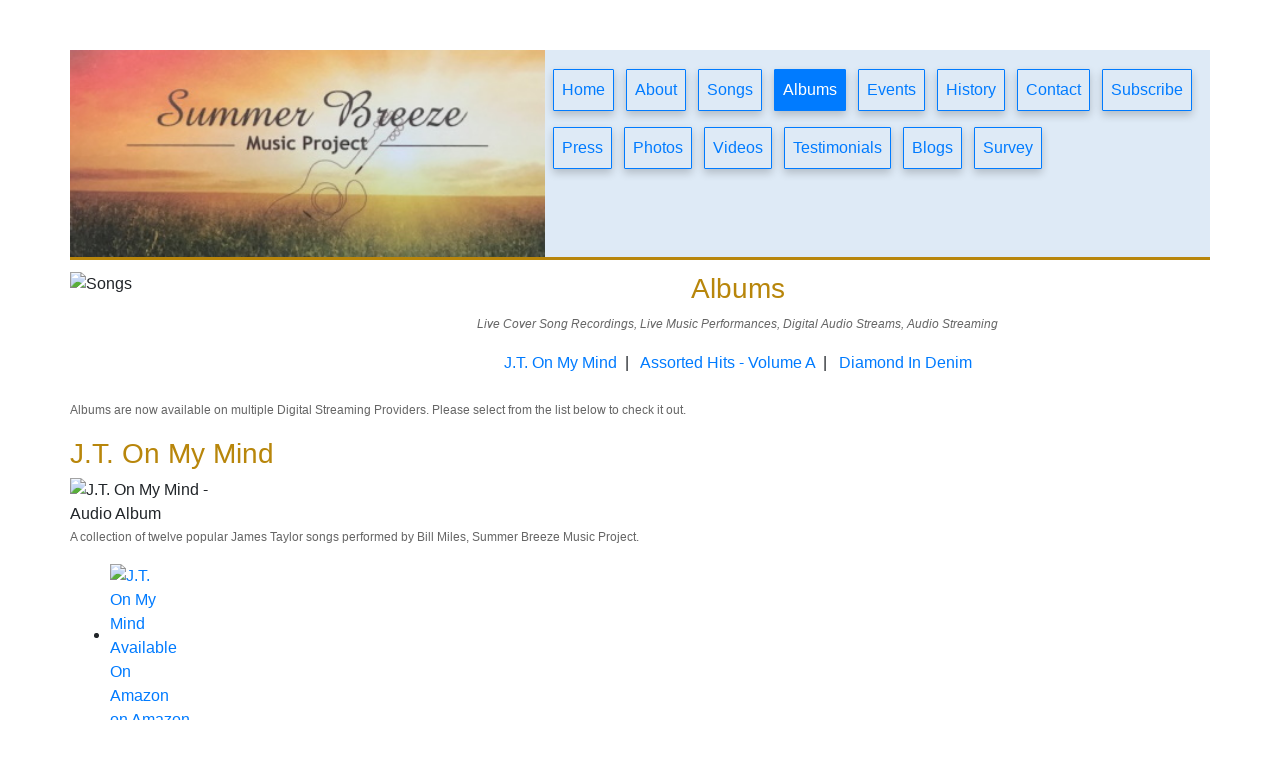

--- FILE ---
content_type: text/html; charset=utf-8
request_url: https://www.summerbreezemusicproject.com/Albums
body_size: 7406
content:


<!DOCTYPE html>

<html lang="en">
<head><meta charset="utf-8" /><meta name="viewport" content="width=device-width,height=device-height,initial-scale=1.0" /><meta name="p:domain_verify" content="370dfe6b4266dfaa50190c8094f685aa" /><title>
	Live Audio Albums of Arizona&#39;s Favorite Feel Good Songs 
</title><script src="/bundles/modernizr?v=wBEWDufH_8Md-Pbioxomt90vm6tJN2Pyy9u9zHtWsPo1"></script>
<link href="/Content/css?v=1H_PZdSQ1Eow2Fhu-Zy3-Rvuw9ikeYxneD2wjF2T15c1" rel="stylesheet"/>
<link rel="icon" type="image/x-icon" href="/images/icons/favicon.ico" /><link href="/Style/SiteStyle.css" rel="stylesheet" type="text/css" />

    <style type="text/css">
        .banner-alert1 {
            border: 3px double red;
            font-size: 16px;
            font-weight: bold;
            padding: 12px;
        }

        .btn-outline-primary {
                    max-width: 10em;
                    font-size: 100%;
                    padding: 0.5em;
                }
        .mycard {
            margin-right: 0.5em;
            margin-bottom: 1em;
            margin-left: 0px;
        }
        .topnav-buttons {
            margin-left: 0;
        }
        

        @media only screen and (min-width: 230px) and (max-width: 1200px) {
                body {
                    font-size: 90%;
                }

                h1, h2, h3, h4, h5 {
                    font-size: 90%;
                }

                p {
                    font-size: 90%;
                }



                #imgPromo {
                    width: 150px;
                }

                #sbmplogo {
                    /*max-width: 15em;*/
                }

                .btn-outline-primary {
                    max-width: 7em;
                    font-size: 70%;
                    padding: 0.5em;
                }
                .mycard {
                    margin-right: 0.25em;
                    margin-bottom: 0.5em;
                }
                .topnav-buttons {
                    margin-left: 0;
                }
            }

    </style>

    <!-- Global site tag (gtag.js) - Google Analytics -->
    <script async src="https://www.googletagmanager.com/gtag/js?id=UA-191373831-1">
    </script>
    <script>
        window.dataLayer = window.dataLayer || [];
        function gtag() { dataLayer.push(arguments); }
        gtag('js', new Date());

        gtag('config', 'UA-191373831-1');
    </script>

<script type="text/javascript">
    adroll_adv_id = "CFUGUAR3BJDCPDOEU4YJRT";
    adroll_pix_id = "5VPUPHXUONBQTOZUBCAMOZ";
    adroll_version = "2.0";
    (function(w, d, e, o, a) {
        w.__adroll_loaded = true;
        w.adroll = w.adroll || [];
        w.adroll.f = [ 'setProperties', 'identify', 'track' ];
        var roundtripUrl = "https://s.adroll.com/j/" + adroll_adv_id
                + "/roundtrip.js";
        for (a = 0; a < w.adroll.f.length; a++) {
            w.adroll[w.adroll.f[a]] = w.adroll[w.adroll.f[a]] || (function(n) {
                return function() {
                    w.adroll.push([ n, arguments ])
                }
            })(w.adroll.f[a])
        }
        e = d.createElement('script');
        o = d.getElementsByTagName('script')[0];
        e.async = 1;
        e.src = roundtripUrl;
        o.parentNode.insertBefore(e, o);
    })(window, document);
    adroll.track("pageView");
</script>
    
    
    <meta name="robots" content="index, follow" />
    <link rel="canonical" href="https://www.summmerbreezemusicproject.com/Albums.aspx" />
<meta name="description" content="Albums, Audio, MP3s, Downloads, Digital Audio, Music Recordings, LPs, Cover Song Recordings, Live Music, Feel Good Songs, Favorite Songs, Recorded Live, Sound" /></head>
<body>
    <form method="post" action="./Albums" id="SBMPForm">
<div class="aspNetHidden">
<input type="hidden" name="__EVENTTARGET" id="__EVENTTARGET" value="" />
<input type="hidden" name="__EVENTARGUMENT" id="__EVENTARGUMENT" value="" />
<input type="hidden" name="__VIEWSTATE" id="__VIEWSTATE" value="Uq/Yj0lfbweQ5Moa7rdECg/mF8hWI1iW0OqoVJ8HLp8+ntyWjsYOyRpDVb5w1YfoKlC3jlnNuVqLN+epqdmUNlL4Xpj39PPwCyDKiiXye/J7nViE5q1pvln2lWopcZKENMeEum5kZcDACo5HKUvq6EULbaLXXwEOmE5q7a//358n1EHw0e8pJsyn/wKcZqTEmG9ZMf4lhyknYOUOVtjTsDNAYFbvv73UQcgngbxG/4sKkRYX7OB0smybhFG+xvxw" />
</div>

<script type="text/javascript">
//<![CDATA[
var theForm = document.forms['SBMPForm'];
if (!theForm) {
    theForm = document.SBMPForm;
}
function __doPostBack(eventTarget, eventArgument) {
    if (!theForm.onsubmit || (theForm.onsubmit() != false)) {
        theForm.__EVENTTARGET.value = eventTarget;
        theForm.__EVENTARGUMENT.value = eventArgument;
        theForm.submit();
    }
}
//]]>
</script>



<script src="/bundles/MsAjaxJs?v=c42ygB2U07n37m_Sfa8ZbLGVu4Rr2gsBo7MvUEnJeZ81" type="text/javascript"></script>
<script src="Scripts/jquery-3.0.0.min.js" type="text/javascript"></script>
<script src="Scripts/bootstrap.min.js" type="text/javascript"></script>
<script src="Scripts/respond.min.js" type="text/javascript"></script>
<script src="/bundles/WebFormsJs?v=AAyiAYwMfvmwjNSBfIMrBAqfU5exDukMVhrRuZ-PDU01" type="text/javascript"></script>
<div class="aspNetHidden">

	<input type="hidden" name="__VIEWSTATEGENERATOR" id="__VIEWSTATEGENERATOR" value="22518362" />
</div>
        <script type="text/javascript">
//<![CDATA[
Sys.WebForms.PageRequestManager._initialize('ctl00$ctl09', 'SBMPForm', [], [], [], 90, 'ctl00');
//]]>
</script>





        <div class="container" style="background-color: #DEEAF6; border-bottom: 3px inset darkgoldenrod; margin-top: 0px; margin-bottom: 12px;">
            <div class="row">
                <div class="col-sm-5 no-gutter" style="margin: 0px; padding: 0px;">
                    <div>
                    <a href="./" title="Summer Breeze Music Project">
                        
                        <img id="sbmplogo" src="/Images/logo_SummerBreeze_400.jpg" alt="Summer Breeze Music Project" class="w-100 img-fluid" />
                    </a>
                </div>
                    
                </div>
                <div class="col-sm-7 no-gutter" style="margin: 0px; padding:1.2em 0px 0px 0.5em;">
                    <div class="topnav-buttons">
                    <a href="/" id="btnNavHome" class="btn btn-outline-primary mycard" title="Click to navigate to home page">Home</a>
                    <a href="/About" id="btnNavAbout" class="btn btn-outline-primary mycard" title="Click to find out more about us.">About</a>
                    <a href="/SongList" id="btnNavSongs" class="btn btn-outline-primary mycard" title="Click to find out more about audio.">Songs</a>
                    <a href="/Albums" id="btnNavAlbums" class="btn btn-outline-primary mycard" title="Check Out Our Albums.">Albums</a>
                        <a href="/Events" id="btnNavEvents" class="btn btn-outline-primary mycard" title="Click to find out more about us.">Events</a>
                    <a href="/Performance_History" id="btnNavHistory" class="btn btn-outline-primary mycard" title="Click to find out more about performance history.">History</a>
                    <a href="/Contact" id="btnNavContact" class="btn btn-outline-primary mycard" title="Click for contact info.">Contact</a>
                    <a href="/Subscribe" id="btnNavSubscribe" class="btn btn-outline-primary mycard" title="Click for subscribe.">Subscribe</a>
                    <a href="/Press" id="btnNavPress" class="btn btn-outline-primary mycard" title="Click to find out more about press.">Press</a>
                        <a href="/Photos" id="btnNavPhotos" class="btn btn-outline-primary mycard" title="Click to find out more about photos.">Photos</a>
                    <a href="/Videos" id="btnNavVideos" class="btn btn-outline-primary mycard" title="Click to find out more about videos.">Videos</a>
                    <a href="/Testimonials" id="btnNavTestimonials" class="btn btn-outline-primary mycard" title="Click for testimonal info.">Testimonials</a>
                    <a href="/BlogList" id="btnNavBlogs" class="btn btn-outline-primary mycard" title="Click for blogs">Blogs</a>
                    
                        <a href="/#survey" id="btnNavSurvey" class="btn btn-outline-primary mycard" title="Click for Survey.">Survey</a>
                    
                    </div>

                </div>
            </div>

        </div>

        <div class="container body-content">
            
    <div>
        <a id="top"></a>
            <div class="row">
                <div class="col-sm-2">
                    <img src="/images/icons/icon_record.png" alt="Songs" width="64" />
                </div>
                <div class="col-sm-10 text-center">
                    <h3>Albums</h3>
                    <p><i>Live Cover Song Recordings, Live Music Performances, Digital Audio Streams, Audio Streaming</i></p>
                    <div>
                        <a href="#jt">J.T. On My Mind</a>&nbsp;&nbsp;|&nbsp;&nbsp;
                        <a href="#hitsA">Assorted Hits - Volume A</a>&nbsp;&nbsp;|&nbsp;&nbsp;
                        <a href="#dind">Diamond In Denim</a>
                    </div>
                    <br />
                </div>
            </div>
            <div class="row"> 
                <div class="col-sm-12">       
                    <p>Albums are now available on multiple Digital Streaming Providers.  Please select from the list below to check it out.</p>
                    <div>
                        <a id="jt"></a>
                        <h3>J.T. On My Mind</h3>
                        <img src="images/JT_On_My_Mind_Album_Cover3.png" alt="J.T. On My Mind - Audio Album" style="max-width:180px;" />
                        <p>A collection of twelve popular James Taylor songs performed by Bill Miles, Summer Breeze Music Project.</p>
                        <ul>
                            <li><a href="https://www.amazon.com/dp/B0BHKMG5V8" target="_blank" title="J.T. On My Mind Available On Amazon"><img src="/images/icons/logo_AmazonMusic.jpg" style="max-width:64px;" alt="J.T. On My Mind Available On Amazon" /><br />on Amazon</a><br /><br /></li>
                            <li><a href="https://music.apple.com/us/album/j-t-on-my-mind/1648816493?uo=4" target="_blank" title="J.T. On My Mind Available On Apple iTunes"><img src="/images/icons/logo_AppleMusic.png" style="max-width:64px;" alt="J.T. On My Mind Available On Apple iTunes" /><br />on Apple - iTunes</a><br /><br /></li>
                            <li><a href="https://www.pandora.com/artist/bill-miles-summer-breeze-music-project/jt-on-my-mind/ALl75cxg5l5grp4" target="_blank" title="J.T. On My Mind Available On Pandora"><img src="/images/icons/logo_pandora.webp" style="max-width:64px;" alt="J.T. On My Mind Available On Pandora" /><br />on Pandora</a><br /><br /></li>
                            <li><a href="https://play.spotify.com/album/6nqUUHE2z3nqgYNlIv8R7g" target="_blank" title="J.T. On My Mind Available On Spotify"><img src="/images/icons/logo_spotify.png" style="max-width:64px;" alt="J.T. On My Mind Available On Spotify" /><br />on Spotify</a></li>
                        </ul>
                    </div>
                    <hr />
                    <div>
                        <a id="hitsA"></a>
                        <h3>Assorted Hits - Volume A</h3>
                        <img src="images/albumcover_SummerBreeze_1400px.png" alt="Assorted Hits Volume A - Audio Album" style="max-width:180px;" />
                        <p>A collection of popular covers performed by Bill Miles, Summer Breeze Music Project.</p>
                        <ul>
                            <li><a href="https://www.amazon.com/dp/B0B4FM151J" target="_blank" title="Assorted Hits - Volume A Available On Amazon"><img src="/images/icons/logo_AmazonMusic.jpg" style="max-width:64px;" alt="Assorted Hits - Volume A Available On Amazon" /><br />on Amazon</a><br /><br /></li>
                            <li><a href="https://music.apple.com/us/album/summer-breeze-music-project/1628903304?uo=4" target="_blank" title="Assorted Hits - Volume A Available On Apple iTunes"><img src="/images/icons/logo_AppleMusic.png" style="max-width:64px;" alt="Assorted Hits - Volume A Available On Apple iTunes" /><br />on Apple - iTunes</a><br /><br /></li>
                            <li><a href="https://www.pandora.com/artist/bill-miles/summer-breeze-music-project/AL9zqKvZpwpppg4" target="_blank" title="Assorted Hits - Volume A Available On Pandora"><img src="/images/icons/logo_pandora.webp" style="max-width:64px;" alt="Assorted Hits - Volume A Available On Pandora" /><br />on Pandora</a><br /><br /></li>
                            <li><a href="https://play.spotify.com/album/4IsOAnF0EpNxmwf6DPIZZc" target="_blank" title="Assorted Hits - Volume A Available On Spotify"><img src="/images/icons/logo_spotify.png" style="max-width:64px;" alt="Assorted Hits - Volume A Available On Spotify" /><br />on Spotify</a></li>
                        </ul>
                    </div>
                    <hr />
                    <div>
                        <a id="dind"></a>
                        <h3>Diamond In Denim</h3>
                        <img src="images/diamond_in_denim_album_cover.png" alt="Diamond In Denim - Audio Album" style="max-width:180px;" />
                        <p>A collection of popular Neil Diamond songs performed by Bill Miles, Summer Breeze Music Project.</p>
                        <ul>
                            <li><a href="https://www.amazon.com/dp/B0BND41R8Z" target="_blank" title="Diamond In Denim Available On Amazon"><img src="/images/icons/logo_AmazonMusic.jpg" style="max-width:64px;" alt="Popular Hits From Neil Diamond Now Available On Amazon" /><br />on Amazon</a><br /><br /></li>
                            <li><a href="https://music.apple.com/us/album/diamond-in-denim/1656481180?uo=4" target="_blank" title="Diamond In Denim Available On Apple iTunes"><img src="/images/icons/logo_AppleMusic.png" style="max-width:64px;" alt="Popular Hits From Neil Diamond Now Available On Apple iTunes" /><br />on Apple - iTunes</a><br /><br /></li>
                            <li><a href="https://www.pandora.com/artist/bill-miles-summer-breeze-music-project/diamond-in-denim/ALnwwxvzfX7wqfV" target="_blank" title="Assorted Hits - Volume A Available On Pandora"><img src="/images/icons/logo_pandora.webp" style="max-width:64px;" alt="Popular Hits From Neil Diamond Now Available On Pandora" /><br />on Pandora</a><br /><br /></li>
                            <li><a href="https://play.spotify.com/album/7Md94xibyJ41c8M5q7mv9A" target="_blank" title="Diamond In Denim Available On Spotify"><img src="/images/icons/logo_spotify.png" style="max-width:64px;" alt="Popular Hits From Neil Diamond Now  Available On Spotify" /><br />on Spotify</a></li>
                        </ul>
                    </div>
                    
                    
                </div>
            </div>            
            
            <br />
            <div>
                <h5><a href="SongList.aspx">Check Out Our Entire Song List!</a></h5>
            </div>

        <a href="#top">Back To Top</a>
        </div>


            <footer style="width: 100%; background-color: #DEEAF6; text-align: center; border-top: 3px inset darkgoldenrod; font-size: 10px;">
                <div style="display: inline;">
                    <a href="./" title="Click to navigate to home page">Home</a>&nbsp;&nbsp;|&nbsp;&nbsp;
                    <a href="About" title="Click to find out more about us.">About</a>&nbsp;&nbsp;|&nbsp;&nbsp;
                    <a href="acknowledgements" title="Special Thanks goes out to ...">Acknowledgements</a>&nbsp;&nbsp;|&nbsp;&nbsp;
                    <a href="OriginalArtists.aspx" title="Click to find out more about the original artists.">Original Artists</a>&nbsp;&nbsp;|&nbsp;&nbsp;
                    <a href="Contact" title="Click for contact info.">Contact</a>&nbsp;&nbsp;|&nbsp;&nbsp;
                    <a href="Subscribe" title="Click to subscribe.">Subscribe</a>&nbsp;&nbsp;|&nbsp;&nbsp;
                    <a href="Performance_History" title="Click to navigate to Performance History">History</a>&nbsp;&nbsp;|&nbsp;&nbsp;
                    <a href="Testimonials" title="Click to navigate to Testimonials">Testimonials</a>&nbsp;&nbsp;|&nbsp;&nbsp;
                    <a href="/Pay" title="Click to send payment to Summer Breeze Music Project">Pay</a>&nbsp;&nbsp;|&nbsp;&nbsp;
                    <a href="/DigitalStreamingProviderList.aspx" title="Digial Streaming Providers">DSPs</a>&nbsp;&nbsp;|&nbsp;&nbsp;
                    <a href="/Terms_Conditions" title="Terms of Use">Terms of Use</a>&nbsp;&nbsp;|&nbsp;&nbsp;
                    <a href="https://www.myshowslive.com/" title="My Shows Live" target="_blank">MyShowsLive</a>&nbsp;&nbsp;|&nbsp;&nbsp;
                    <a href="/SocialMedia" title="Check us out on the following Social Media Sites">Social Media</a><br />
                    <a href="https://www.facebook.com/SummerBreezeMusicProject/" target="_blank" title="Reach Us On Facebook">
                        <img src="/images/icons/logo_facebook.png" alt="Reach Us On Facebook" width="24" /></a>&nbsp;&nbsp;|&nbsp;&nbsp;
                    <a href="https://twitter.com/BillMiles622" target="_blank" title="Follow Us On Twitter">
                        <img src="/images/icons/icon_twitter.jpg" alt="Follow Us On Twitter" width="26" /></a>&nbsp;&nbsp;|&nbsp;&nbsp;
                    <a href="https://www.instagram.com/summerbreezemusicproject/" target="_blank" title="Follow Us On Instagram"><img src="/images/icons/logo_instagram.jpg" width="24" alt="Instagram" /></a>&nbsp;&nbsp;|&nbsp;&nbsp;
                                        
                    <a href="https://audiomack.com/sbmp" target="_blank" title="Listen To Us On AudioMack"><img src="/images/icons/logo_AudioMack.jpg" width="24" alt="AudioMack" /></a>&nbsp;&nbsp;|&nbsp;&nbsp;
                    <a href="https://soundcloud.com/bill-miles-712688916/" target="_blank" title="Listen To Us On SoundCloud"><img src="/images/icons/logo_soundcloud.jpg" width="24" alt="SoundCloud" /></a>&nbsp;&nbsp;|&nbsp;&nbsp;
                    <a href="https://www.coverbandcentral.com/profile/?sbmp/" target="_blank" title="Check Us Out On Cover Band Central"><img src="/images/icons/logo_coverbandcentral.png" width="24" alt="CoverBandCentral" /></a>&nbsp;&nbsp;|&nbsp;&nbsp;
                    <a href="https://linktr.ee/milesbsbmp" target="_blank" title="Check Us Out On LinkTree"><img src="/images/icons/logo_LinkTree.png" width="50" alt="LinkTree" /></a>&nbsp;&nbsp;|&nbsp;&nbsp;
                </div>
                <p style="font-size: 10px;">Copyright &copy; 2026 - Summer Breeze Music Project LLC</p>
                <!-- DigiCert Seal HTML -->
                <!-- Place HTML on your site where the seal should appear -->
                <div id="DigiCertClickID_uicvqmow"></div>

                <div>
                     <a href="https://www.insurancecanopy.com" target="_blank"><img src="https://www.insurancecanopy.com/u/2022/09/21134346/CAN-Insured-By.png" alt="Insured By Insurance Canopy"></a>
                </div>
                

                <!-- DigiCert Seal Code -->
                <!-- Place with DigiCert Seal HTML or with other scripts -->
                <script type="text/javascript">
                    var __dcid = __dcid || [];
                    __dcid.push({ "cid": "DigiCertClickID_uicvqmow", "tag": "uicvqmow" });
                    (function () { var cid = document.createElement("script"); cid.async = true; cid.src = "//seal.digicert.com/seals/cascade/seal.min.js"; var s = document.getElementsByTagName("script"); var ls = s[(s.length - 1)]; ls.parentNode.insertBefore(cid, ls.nextSibling); }());
                </script>
            </footer>
        </div>

        <script type="text/javascript">
            //get page title
            // set border and background for appropriate nav button id for current page
            $(document).ready(function () {
                //var current_title = $(document).attr('title');
                var path = window.location.pathname;
                //alert(path);
                //alert(current_title);
                if (path.toLowerCase() === ("/")) {                    
                    $("#btnNavHome").css("background-color", "#007bff");
                    $("#btnNavHome").css("color", "#ffffff");
                }                
                if (path.toLowerCase().indexOf("about") >= 0) {
                    $("#btnNavAbout").css("background-color", "#007bff");
                    $("#btnNavAbout").css("color", "#ffffff");
                }
                if (path.toLowerCase().indexOf("albums") >= 0) {
                    $("#btnNavAlbums").css("background-color", "#007bff");
                    $("#btnNavAlbums").css("color", "#ffffff");
                }
                if (path.toLowerCase().indexOf("press") >= 0) {
                    $("#btnNavPress").css("background-color", "#007bff");
                    $("#btnNavPress").css("color", "#ffffff");
                }
                if (path.toLowerCase().indexOf("photo") >= 0) {
                    $("#btnNavPhotos").css("background-color", "#007bff");
                    $("#btnNavPhotos").css("color", "#ffffff");
                }
                if (path.toLowerCase().indexOf("videos") >= 0) {
                    $("#btnNavVideos").css("background-color", "#007bff");
                    $("#btnNavVideos").css("color", "#ffffff");
                }
                if (path.toLowerCase().indexOf("song") >= 0) {
                    $("#btnNavSongs").css("background-color", "#007bff");
                    $("#btnNavSongs").css("color", "#ffffff");
                }
                if (path.toLowerCase().indexOf("events") >= 0) {
                    $("#btnNavEvents").css("background-color", "#007bff");
                    $("#btnNavEvents").css("color", "#ffffff");
                }
                if (path.toLowerCase().indexOf("history") >= 0) {
                    $("#btnNavHistory").css("background-color", "#007bff");
                    $("#btnNavHistory").css("color", "#ffffff");
                }
                if (path.toLowerCase().indexOf("testimonial") >= 0) {
                    $("#btnNavTestimonials").css("background-color", "#007bff");
                    $("#btnNavTestimonials").css("color", "#ffffff");
                }
                if (path.toLowerCase().indexOf("testimonials") >= 0) {
                    $("#btnNavTestimonials").css("background-color", "#007bff");
                    $("#btnNavTestimonials").css("color", "#ffffff");
                }
                if (path.toLowerCase().indexOf("blog") >= 0) {
                    $("#btnNavBlogs").css("background-color", "#007bff");
                    $("#btnNavBlogs").css("color", "#ffffff");
                }
                if (path.toLowerCase().indexOf("blogs") >= 0) {
                    $("#btnNavBlogs").css("background-color", "#007bff");
                    $("#btnNavBlogs").css("color", "#ffffff");
                }
                if (path.toLowerCase().indexOf("contact") >= 0) {
                    $("#btnNavContact").css("background-color", "#007bff");
                    $("#btnNavContact").css("color", "#ffffff");
                }
                if (path.toLowerCase().indexOf("subscribe") >= 0) {
                    $("#btnNavSubscribe").css("background-color", "#007bff");
                    $("#btnNavSubscribe").css("color", "#ffffff");
                }

            });
            

        </script>

    </form>
</body>
</html>


--- FILE ---
content_type: text/css
request_url: https://www.summerbreezemusicproject.com/Style/SiteStyle.css
body_size: 200
content:
body {
}

h3 {
            color: darkgoldenrod;
            font-family:'Lucida Sans', 'Lucida Sans Regular', 'Lucida Grande', 'Lucida Sans Unicode', Geneva, Verdana, sans-serif;
        }

        p {
            font-size: 12px;
            color: #666;
            font-family:'Lucida Sans', 'Lucida Sans Regular', 'Lucida Grande', 'Lucida Sans Unicode', Geneva, Verdana, sans-serif;
            line-height: 22px;
        }

        .mycard { 
            -webkit-appearance: none;
            -moz-box-shadow: 0 4px 8px 0 rgba(0,0,0,0.2);
            -webkit-box-shadow: 0 4px 8px 0 rgba(0,0,0,0.2);
            box-shadow: 0 4px 8px 0 rgba(0,0,0,0.2);
            /*-moz-box-shadow:    3px 3px 5px 6px #ccc;
            -webkit-box-shadow: 3px 3px 5px 6px #ccc;
            box-shadow:         3px 3px 5px 6px #ccc;*/
            border-radius: 1px;
        }

        .mycard:hover {
            box-shadow: 0 8px 16px 0 rgba(0,0,0,0.2);
            transform: scale(1.02);
        }



        
